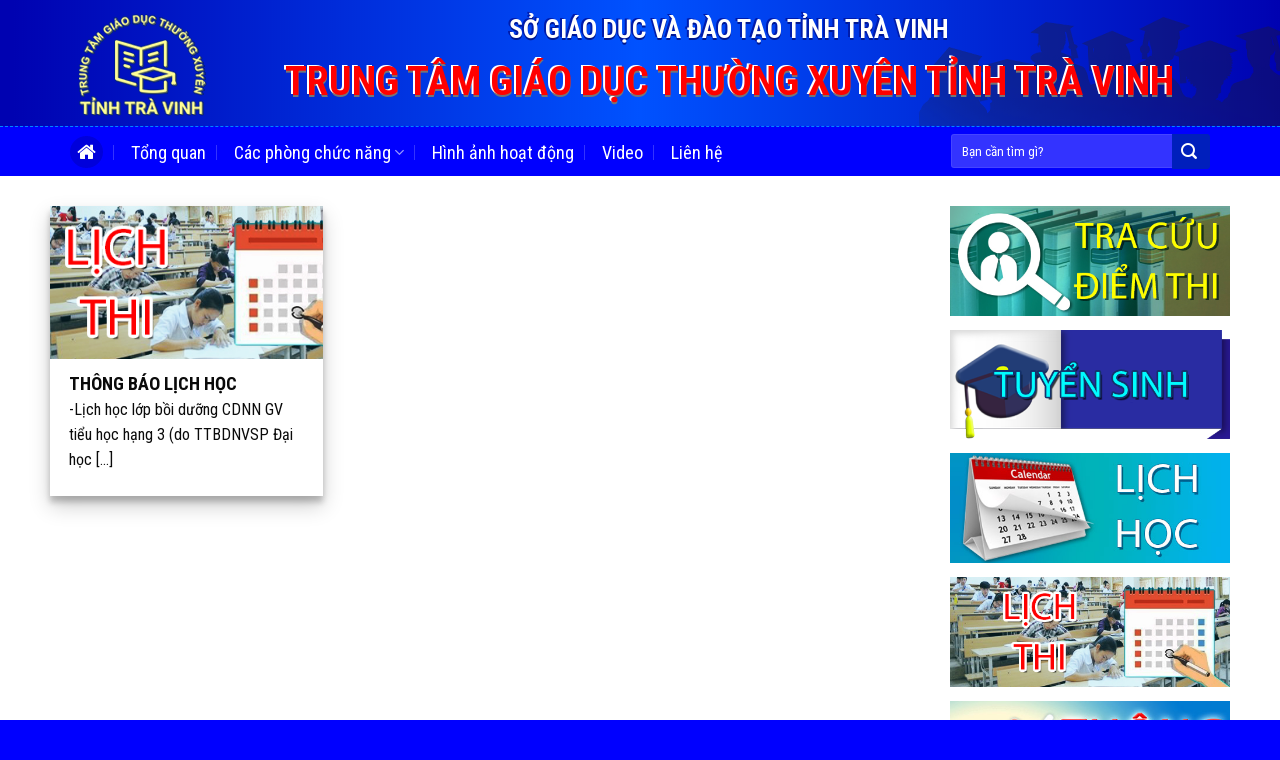

--- FILE ---
content_type: text/html; charset=UTF-8
request_url: http://ttgdtxtv.edu.vn/tieng-anh/lich-thi-tieng-anh/
body_size: 9150
content:
<!DOCTYPE html>
<!--[if IE 9 ]> <html lang="vi" class="ie9 loading-site no-js"> <![endif]-->
<!--[if IE 8 ]> <html lang="vi" class="ie8 loading-site no-js"> <![endif]-->
<!--[if (gte IE 9)|!(IE)]><!--><html lang="vi" class="loading-site no-js"> <!--<![endif]-->
<head>
	<meta charset="UTF-8" />
	<meta name="viewport" content="width=device-width, initial-scale=1.0, maximum-scale=1.0, user-scalable=no" />

	<link rel="profile" href="http://gmpg.org/xfn/11" />
	<link rel="pingback" href="http://ttgdtxtv.edu.vn/xmlrpc.php" />

	<script>(function(html){html.className = html.className.replace(/\bno-js\b/,'js')})(document.documentElement);</script>
<title>Lịch thi &#8211; TRUNG TÂM GDTX TỈNH TRÀ VINH</title>
<link rel='dns-prefetch' href='//s.w.org' />
<link rel="alternate" type="application/rss+xml" title="Dòng thông tin TRUNG TÂM GDTX TỈNH TRÀ VINH &raquo;" href="http://ttgdtxtv.edu.vn/feed/" />
<link rel="alternate" type="application/rss+xml" title="Dòng phản hồi TRUNG TÂM GDTX TỈNH TRÀ VINH &raquo;" href="http://ttgdtxtv.edu.vn/comments/feed/" />
<link rel="alternate" type="application/rss+xml" title="Dòng thông tin chuyên mục TRUNG TÂM GDTX TỈNH TRÀ VINH &raquo; Lịch thi" href="http://ttgdtxtv.edu.vn/tieng-anh/lich-thi-tieng-anh/feed/" />
<link rel='stylesheet' id='menu-icons-extra-css'  href='http://ttgdtxtv.edu.vn/wp-content/plugins/menu-icons/css/extra.min.css' type='text/css' media='all' />
<link rel='stylesheet' id='wp-block-library-css'  href='http://ttgdtxtv.edu.vn/wp-includes/css/dist/block-library/style.min.css' type='text/css' media='all' />
<link rel='stylesheet' id='font-awesome-four-css'  href='http://ttgdtxtv.edu.vn/wp-content/plugins/font-awesome-4-menus/css/font-awesome.min.css' type='text/css' media='all' />
<link rel='stylesheet' id='flatsome-main-css'  href='http://ttgdtxtv.edu.vn/wp-content/themes/flatsome/assets/css/flatsome.css' type='text/css' media='all' />
<link rel='stylesheet' id='flatsome-style-css'  href='http://ttgdtxtv.edu.vn/wp-content/themes/my-pham/style.css' type='text/css' media='all' />
<script type='text/javascript' src='http://ttgdtxtv.edu.vn/wp-includes/js/jquery/jquery.js'></script>
<script type='text/javascript' src='http://ttgdtxtv.edu.vn/wp-includes/js/jquery/jquery-migrate.min.js'></script>
<link rel='https://api.w.org/' href='http://ttgdtxtv.edu.vn/wp-json/' />
<link rel="EditURI" type="application/rsd+xml" title="RSD" href="http://ttgdtxtv.edu.vn/xmlrpc.php?rsd" />
<link rel="wlwmanifest" type="application/wlwmanifest+xml" href="http://ttgdtxtv.edu.vn/wp-includes/wlwmanifest.xml" /> 
<meta name="generator" content="WordPress 5.3.3" />
<style>.bg{opacity: 0; transition: opacity 1s; -webkit-transition: opacity 1s;} .bg-loaded{opacity: 1;}</style><!--[if IE]><link rel="stylesheet" type="text/css" href="http://ttgdtxtv.edu.vn/wp-content/themes/flatsome/assets/css/ie-fallback.css"><script src="//cdnjs.cloudflare.com/ajax/libs/html5shiv/3.6.1/html5shiv.js"></script><script>var head = document.getElementsByTagName('head')[0],style = document.createElement('style');style.type = 'text/css';style.styleSheet.cssText = ':before,:after{content:none !important';head.appendChild(style);setTimeout(function(){head.removeChild(style);}, 0);</script><script src="http://ttgdtxtv.edu.vn/wp-content/themes/flatsome/assets/libs/ie-flexibility.js"></script><![endif]-->    <script type="text/javascript">
    WebFontConfig = {
      google: { families: [ "Roboto+Condensed:regular,700","Roboto+Condensed:regular,regular","Roboto+Condensed:regular,regular","Dancing+Script", ] }
    };
    (function() {
      var wf = document.createElement('script');
      wf.src = 'https://ajax.googleapis.com/ajax/libs/webfont/1/webfont.js';
      wf.type = 'text/javascript';
      wf.async = 'true';
      var s = document.getElementsByTagName('script')[0];
      s.parentNode.insertBefore(wf, s);
    })(); </script>
  <link rel="icon" href="http://ttgdtxtv.edu.vn/wp-content/uploads/2021/09/cropped-ttgdtxtravinh-1-32x32.png" sizes="32x32" />
<link rel="icon" href="http://ttgdtxtv.edu.vn/wp-content/uploads/2021/09/cropped-ttgdtxtravinh-1-192x192.png" sizes="192x192" />
<link rel="apple-touch-icon-precomposed" href="http://ttgdtxtv.edu.vn/wp-content/uploads/2021/09/cropped-ttgdtxtravinh-1-180x180.png" />
<meta name="msapplication-TileImage" content="http://ttgdtxtv.edu.vn/wp-content/uploads/2021/09/cropped-ttgdtxtravinh-1-270x270.png" />
<style id="custom-css" type="text/css">:root {--primary-color: #001fbc;}/* Site Width */.full-width .ubermenu-nav, .container, .row{max-width: 1170px}.row.row-collapse{max-width: 1140px}.row.row-small{max-width: 1162.5px}.row.row-large{max-width: 1200px}.header-main{height: 126px}#logo img{max-height: 126px}#logo{width:148px;}#logo img{padding:4px 0;}#logo a{max-width:245pxpx;}.header-bottom{min-height: 50px}.header-top{min-height: 20px}.transparent .header-main{height: 265px}.transparent #logo img{max-height: 265px}.has-transparent + .page-title:first-of-type,.has-transparent + #main > .page-title,.has-transparent + #main > div > .page-title,.has-transparent + #main .page-header-wrapper:first-of-type .page-title{padding-top: 315px;}.transparent .header-wrapper{background-color: #3552f4!important;}.transparent .top-divider{display: none;}.header.show-on-scroll,.stuck .header-main{height:50px!important}.stuck #logo img{max-height: 50px!important}.search-form{ width: 53%;}.header-bg-color, .header-wrapper {background-color: #001fbc}.header-bg-image {background-image: url('http://terracephuquoc.net/wp-content/uploads/2017/07/banner-1.jpg');}.header-bg-image {background-repeat: repeat-x;}.header-bottom {background-color: #0000ff}.header-wrapper:not(.stuck) .header-main .header-nav{margin-top: 9px }.stuck .header-main .nav > li > a{line-height: 4px }.header-bottom-nav > li > a{line-height: 16px }@media (max-width: 549px) {.header-main{height: 45px}#logo img{max-height: 45px}}.main-menu-overlay{background-color: #FFFFFF}.nav-dropdown{font-size:92%}.header-top{background-color:#4bb500!important;}/* Color */.accordion-title.active, .has-icon-bg .icon .icon-inner,.logo a, .primary.is-underline, .primary.is-link, .badge-outline .badge-inner, .nav-outline > li.active> a,.nav-outline >li.active > a, .cart-icon strong,[data-color='primary'], .is-outline.primary{color: #001fbc;}/* Color !important */[data-text-color="primary"]{color: #001fbc!important;}/* Background */.scroll-to-bullets a,.featured-title, .label-new.menu-item > a:after, .nav-pagination > li > .current,.nav-pagination > li > span:hover,.nav-pagination > li > a:hover,.has-hover:hover .badge-outline .badge-inner,button[type="submit"], .button.wc-forward:not(.checkout):not(.checkout-button), .button.submit-button, .button.primary:not(.is-outline),.featured-table .title,.is-outline:hover, .has-icon:hover .icon-label,.nav-dropdown-bold .nav-column li > a:hover, .nav-dropdown.nav-dropdown-bold > li > a:hover, .nav-dropdown-bold.dark .nav-column li > a:hover, .nav-dropdown.nav-dropdown-bold.dark > li > a:hover, .is-outline:hover, .tagcloud a:hover,.grid-tools a, input[type='submit']:not(.is-form), .box-badge:hover .box-text, input.button.alt,.nav-box > li > a:hover,.nav-box > li.active > a,.nav-pills > li.active > a ,.current-dropdown .cart-icon strong, .cart-icon:hover strong, .nav-line-bottom > li > a:before, .nav-line-grow > li > a:before, .nav-line > li > a:before,.banner, .header-top, .slider-nav-circle .flickity-prev-next-button:hover svg, .slider-nav-circle .flickity-prev-next-button:hover .arrow, .primary.is-outline:hover, .button.primary:not(.is-outline), input[type='submit'].primary, input[type='submit'].primary, input[type='reset'].button, input[type='button'].primary, .badge-inner{background-color: #001fbc;}/* Border */.nav-vertical.nav-tabs > li.active > a,.scroll-to-bullets a.active,.nav-pagination > li > .current,.nav-pagination > li > span:hover,.nav-pagination > li > a:hover,.has-hover:hover .badge-outline .badge-inner,.accordion-title.active,.featured-table,.is-outline:hover, .tagcloud a:hover,blockquote, .has-border, .cart-icon strong:after,.cart-icon strong,.blockUI:before, .processing:before,.loading-spin, .slider-nav-circle .flickity-prev-next-button:hover svg, .slider-nav-circle .flickity-prev-next-button:hover .arrow, .primary.is-outline:hover{border-color: #001fbc}.nav-tabs > li.active > a{border-top-color: #001fbc}/* Fill */.slider .flickity-prev-next-button:hover svg,.slider .flickity-prev-next-button:hover .arrow{fill: #001fbc;}/* Background Color */[data-icon-label]:after, .secondary.is-underline:hover,.secondary.is-outline:hover,.icon-label,.button.secondary:not(.is-outline),.button.alt:not(.is-outline), .badge-inner.on-sale, .button.checkout, .single_add_to_cart_button{ background-color:#0000ff; }/* Color */.secondary.is-underline,.secondary.is-link, .secondary.is-outline,.stars a.active, .star-rating:before, .woocommerce-page .star-rating:before,.star-rating span:before, .color-secondary{color: #0000ff}/* Color !important */[data-text-color="secondary"]{color: #0000ff!important;}/* Border */.secondary.is-outline:hover{border-color:#0000ff}.success.is-underline:hover,.success.is-outline:hover,.success{background-color: #0000ff}.success-color, .success.is-link, .success.is-outline{color: #0000ff;}.success-border{border-color: #0000ff!important;}body{font-size: 100%;}@media screen and (max-width: 549px){body{font-size: 100%;}}body{font-family:"Roboto Condensed", sans-serif}body{font-weight: 0}body{color: #0A0A0A}.nav > li > a {font-family:"Roboto Condensed", sans-serif;}.nav > li > a {font-weight: 0;}h1,h2,h3,h4,h5,h6,.heading-font, .off-canvas-center .nav-sidebar.nav-vertical > li > a{font-family: "Roboto Condensed", sans-serif;}h1,h2,h3,h4,h5,h6,.heading-font,.banner h1,.banner h2{font-weight: 700;}h1,h2,h3,h4,h5,h6,.heading-font{color: #0A0A0A;}button,.button{text-transform: none;}.nav > li > a, .links > li > a{text-transform: none;}.section-title span{text-transform: none;}h3.widget-title,span.widget-title{text-transform: none;}.alt-font{font-family: "Dancing Script", sans-serif;}.header:not(.transparent) .header-nav.nav > li > a {color: #0A0A0A;}.header:not(.transparent) .header-bottom-nav.nav > li > a{color: #ffffff;}.header:not(.transparent) .header-bottom-nav.nav > li > a:hover,.header:not(.transparent) .header-bottom-nav.nav > li.active > a,.header:not(.transparent) .header-bottom-nav.nav > li.current > a,.header:not(.transparent) .header-bottom-nav.nav > li > a.active,.header:not(.transparent) .header-bottom-nav.nav > li > a.current{color: #f6fb97;}.header-bottom-nav.nav-line-bottom > li > a:before,.header-bottom-nav.nav-line-grow > li > a:before,.header-bottom-nav.nav-line > li > a:before,.header-bottom-nav.nav-box > li > a:hover,.header-bottom-nav.nav-box > li.active > a,.header-bottom-nav.nav-pills > li > a:hover,.header-bottom-nav.nav-pills > li.active > a{color:#FFF!important;background-color: #f6fb97;}a{color: #0A0506;}a:hover{color: #001fbc;}.tagcloud a:hover{border-color: #001fbc;background-color: #001fbc;}.widget a{color: #0A0204;}.widget a:hover{color: #001fbc;}.widget .tagcloud a:hover{border-color: #001fbc; background-color: #001fbc;}.is-divider{background-color: #F7F7F7;}.absolute-footer, html{background-color: #0000ff}.label-new.menu-item > a:after{content:"New";}.label-hot.menu-item > a:after{content:"Hot";}.label-sale.menu-item > a:after{content:"Sale";}.label-popular.menu-item > a:after{content:"Popular";}</style>		<style type="text/css" id="wp-custom-css">
			/*
Bạn có thể thêm CSS ở đây.

Nhấp chuột vào biểu tượng trợ giúp phía trên để tìm hiểu thêm.
*/
.product-main .tabbed-content .nav>li.active>a{margin-bottom:10px;}
.tabbed-content .nav-uppercase>li>a{margin-bottom:10px}
.product-main{background:#ececec}
.product-main .large-9{background: white; border-top-right-radius: 4px;border-bottom-right-radius: 4px; padding-top:10px }
.product-main #product-sidebar{backgnround: white; border-top-left-radius: 4px;
    border-bottom-left-radius: 4px; padding-top: 10px}
.product-main .large-6{padding-bottom: 0px}

.product-main .product-info{padding-bottom: 0px}
.footer-wrapper{    border-top: 1px solid #d2d2d2;}
.col-inner .devvn_woocommerce_price_prefix{display:none}
.col-inner .devvn_woocommerce_price_suffix{display:none}
.product-main #product-sidebar {
    background: white;
    border-top-left-radius: 4px;
    border-bottom-left-radius: 4px;
    padding-top: 10px;
}		</style>
		</head>

<body class="archive category category-lich-thi-tieng-anh category-126 full-width box-shadow lightbox lazy-icons nav-dropdown-has-arrow">

<a class="skip-link screen-reader-text" href="#main">Skip to content</a>

<div id="wrapper">


<header id="header" class="header ">
   <div class="header-wrapper">
	<div id="masthead" class="header-main hide-for-sticky">
      <div class="header-inner flex-row container logo-left medium-logo-center" role="navigation">

          <!-- Logo -->
          <div id="logo" class="flex-col logo">
            <!-- Header logo -->
<a href="http://ttgdtxtv.edu.vn/" title="TRUNG TÂM GDTX TỈNH TRÀ VINH - TTGDTXTV" rel="home">
    <img width="148" height="126" src="http://ttgdtxtv.edu.vn/wp-content/uploads/2021/09/ttgdtxtravinh.png" class="header_logo header-logo" alt="TRUNG TÂM GDTX TỈNH TRÀ VINH"/><img  width="148" height="126" src="http://ttgdtxtv.edu.vn/wp-content/uploads/2021/09/ttgdtxtravinh.png" class="header-logo-dark" alt="TRUNG TÂM GDTX TỈNH TRÀ VINH"/></a>
          </div>

          <!-- Mobile Left Elements -->
          <div class="flex-col show-for-medium flex-left">
            <ul class="mobile-nav nav nav-left ">
                          </ul>
          </div>

          <!-- Left Elements -->
          <div class="flex-col hide-for-medium flex-left
            flex-grow">
            <ul class="header-nav header-nav-main nav nav-left  nav-spacing-medium" >
              <li class="header-block"><div class="header-block-block-2"><div class="row row-small"  id="row-1282382252">

<div class="col small-6 large-12"  ><div class="col-inner"  >

<p data-animate="fadeInLeft" data-animated="true" data-animate-delay="300"style="text-shadow: -2px -1px 0px #001cab, 0px 2px 0px #00188f;color: #fff;text-align: center; font-size: 130%"><b>SỞ GIÁO DỤC VÀ ĐÀO TẠO TỈNH TRÀ VINH</b></p>
<p data-animate="fadeInLeft" data-animated="true" data-animate-delay="200" style="font-size: 200%;text-align: center;text-shadow: -2px -1px 0px #fff, 0px 2px 0px #757575; color:#ff0000;"><b>TRUNG TÂM GIÁO DỤC THƯỜNG XUYÊN TỈNH TRÀ VINH</b><em></em></p>

</div></div>


<style scope="scope">

</style>
</div></div></li>            </ul>
          </div>

          <!-- Right Elements -->
          <div class="flex-col hide-for-medium flex-right">
            <ul class="header-nav header-nav-main nav nav-right  nav-spacing-medium">
                          </ul>
          </div>

          <!-- Mobile Right Elements -->
          <div class="flex-col show-for-medium flex-right">
            <ul class="mobile-nav nav nav-right ">
                          </ul>
          </div>

      </div><!-- .header-inner -->
     
      </div><!-- .header-main --><div id="wide-nav" class="header-bottom wide-nav hide-for-sticky nav-dark flex-has-center">
    <div class="flex-row container">

                        
                        <div class="flex-col hide-for-medium flex-center">
                <ul class="nav header-nav header-bottom-nav nav-center  nav-divided nav-size-medium">
                    <li id="menu-item-72" class="menu-item menu-item-type-post_type menu-item-object-page menu-item-home  menu-item-72"><a href="http://ttgdtxtv.edu.vn/" class="nav-top-link"><i style="background: #0000db;color: #fff;margin-top: -9px;padding: 6px;padding-right: 7px;padding-left: 7px;border-radius: 50%;" class="fa fa-home"></i></a></li>
<li id="menu-item-2355" class="menu-item menu-item-type-post_type menu-item-object-page  menu-item-2355"><a href="http://ttgdtxtv.edu.vn/tong-quan/" class="nav-top-link">Tổng quan</a></li>
<li id="menu-item-2062" class="menu-item menu-item-type-custom menu-item-object-custom menu-item-has-children  menu-item-2062 has-dropdown"><a href="#" class="nav-top-link">Các phòng chức năng<i class="icon-angle-down" ></i></a>
<ul class='nav-dropdown nav-dropdown-simple'>
	<li id="menu-item-2066" class="menu-item menu-item-type-custom menu-item-object-custom  menu-item-2066"><a href="http://ttgdtxtv.edu.vn/chi-bo-8-ttgdtx-tinh-tra-vinh/">Chi bộ 8 (TTGDTX TỈNH TRÀ VINH)</a></li>
	<li id="menu-item-2459" class="menu-item menu-item-type-custom menu-item-object-custom  menu-item-2459"><a href="http://ttgdtxtv.edu.vn/ban-giam-doc/">Ban Giám đốc</a></li>
	<li id="menu-item-2460" class="menu-item menu-item-type-custom menu-item-object-custom  menu-item-2460"><a href="http://ttgdtxtv.edu.vn/phong-hanh-chinh-dao-tao-hc-dt/">Phòng Hành chính &#8211; Đào tạo (HC-ĐT)</a></li>
	<li id="menu-item-2461" class="menu-item menu-item-type-custom menu-item-object-custom  menu-item-2461"><a href="http://ttgdtxtv.edu.vn/cong-doan-co-so-trung-tam/">Công đoàn cơ sở Trung tâm</a></li>
</ul>
</li>
<li id="menu-item-2063" class="menu-item menu-item-type-custom menu-item-object-custom  menu-item-2063"><a href="http://ttgdtxtv.edu.vn/hinh-anh-hoat-dong/" class="nav-top-link">Hình ảnh hoạt động</a></li>
<li id="menu-item-2064" class="menu-item menu-item-type-custom menu-item-object-custom  menu-item-2064"><a href="http://ttgdtxtv.edu.vn/video-clip/" class="nav-top-link">Video</a></li>
<li id="menu-item-2065" class="menu-item menu-item-type-custom menu-item-object-custom  menu-item-2065"><a href="http://ttgdtxtv.edu.vn/lien-he/" class="nav-top-link">Liên hệ</a></li>
                </ul>
            </div><!-- flex-col -->
            
                        <div class="flex-col hide-for-medium flex-right flex-grow">
              <ul class="nav header-nav header-bottom-nav nav-right  nav-divided nav-size-medium">
                   <li class="header-search-form search-form html relative has-icon">
	<div class="header-search-form-wrapper">
		<div class="searchform-wrapper ux-search-box relative form-flat is-normal"><form method="get" class="searchform" action="http://ttgdtxtv.edu.vn/" role="search">
		<div class="flex-row relative">
			<div class="flex-col flex-grow">
	   	   <input type="search" class="search-field mb-0" name="s" value="" id="s" placeholder="Bạn cần tìm gì?" />
			</div><!-- .flex-col -->
			<div class="flex-col">
				<button type="submit" class="ux-search-submit submit-button secondary button icon mb-0">
					<i class="icon-search" ></i>				</button>
			</div><!-- .flex-col -->
		</div><!-- .flex-row -->
    <div class="live-search-results text-left z-top"></div>
</form>
</div>	</div>
</li>              </ul>
            </div><!-- flex-col -->
            
                          <div class="flex-col show-for-medium flex-grow">
                  <ul class="nav header-bottom-nav nav-center mobile-nav  nav-divided nav-size-medium">
                      <li class="nav-icon has-icon">
  <div class="header-button">		<a href="#" data-open="#main-menu" data-pos="right" data-bg="main-menu-overlay" data-color="dark" class="icon primary button circle is-small" aria-controls="main-menu" aria-expanded="false">
		
		  <i class="icon-menu" ></i>
		  		</a>
	 </div> </li><li class="html custom html_topbar_left"><div style="font-size:13px;font-weight: 700;">TRUNG TÂM GIÁO DỤC THƯỜNG XUYÊN</div>
<div style="font-size:16px;font-weight: 700;">TỈNH TRÀ VINH</div</li>                  </ul>
              </div>
            
    </div><!-- .flex-row -->
</div><!-- .header-bottom -->

<div class="header-bg-container fill"><div class="header-bg-image fill"></div><div class="header-bg-color fill"></div></div><!-- .header-bg-container -->   </div><!-- header-wrapper-->
</header>


<main id="main" class="">

<div id="content" class="blog-wrapper blog-archive page-wrapper">
		

<div class="row row-large row-divided ">
	
	<div class="large-9 col">
		


  
    <div id="row-2130990924" class="row large-columns-3 medium-columns- small-columns-1 has-shadow row-box-shadow-3 row-box-shadow-4-hover row-masonry" data-packery-options='{"itemSelector": ".col", "gutter": 0, "presentageWidth" : true}'>

  		<div class="col post-item" >
			<div class="col-inner">
			<a href="http://ttgdtxtv.edu.vn/thong-bao-lich-thi/" class="plain">
				<div class="box box-text-bottom box-blog-post has-hover">
            					<div class="box-image" >
  						<div class="image-cover" style="padding-top:56%;">
  							<img width="300" height="118" src="http://ttgdtxtv.edu.vn/wp-content/themes/flatsome/assets/img/lazy.png" data-src="http://ttgdtxtv.edu.vn/wp-content/uploads/2021/10/lich-thi-300x118.jpg" class="lazy-load attachment-medium size-medium wp-post-image" alt="" srcset="" data-srcset="http://ttgdtxtv.edu.vn/wp-content/uploads/2021/10/lich-thi-300x118.jpg 300w, http://ttgdtxtv.edu.vn/wp-content/uploads/2021/10/lich-thi.jpg 480w" sizes="(max-width: 300px) 100vw, 300px" />  							  							  						</div>
  						  					</div><!-- .box-image -->
          					<div class="box-text text-left" >
					<div class="box-text-inner blog-post-inner">

					
										<h5 class="post-title is-large ">THÔNG BÁO LỊCH HỌC</h5>
										<div class="is-divider"></div>
										<p class="from_the_blog_excerpt ">-Lịch học lớp bồi dưỡng CDNN GV tiểu học hạng 3 (do TTBDNVSP Đại học [...]					</p>
					                    
					
					
					</div><!-- .box-text-inner -->
					</div><!-- .box-text -->
																<div class="badge absolute top post-date badge-square">
							<div class="badge-inner">
								<span class="post-date-day">25</span><br>
								<span class="post-date-month is-xsmall">Th10</span>
							</div>
						</div>
									</div><!-- .box -->
				</a><!-- .link -->
			</div><!-- .col-inner -->
		</div><!-- .col -->
</div>

	</div> <!-- .large-9 -->

	<div class="post-sidebar large-3 col">
		<div id="secondary" class="widget-area " role="complementary">
		<aside id="custom_html-2" class="widget_text widget widget_custom_html"><div class="textwidget custom-html-widget"><div style="padding-bottom: 7px;"><a href="http://ttgdtxtv.edu.vn/ket-qua-thi/"><img alt="" src="http://ttgdtxtv.edu.vn/wp-content/uploads/2021/10/tra-cuu-diem-thi.jpg" /></a></div>
<div style="padding-top: 7px;padding-bottom: 7px;"><a href="http://ttgdtxtv.edu.vn/tuyen-sinh/"><img alt="" src="http://ttgdtxtv.edu.vn/wp-content/uploads/2021/10/tuyen-sinh.png" /></a></div>
<div style="padding-top: 7px;padding-bottom: 7px;"><a href="http://ttgdtxtv.edu.vn/lich-hoc/"><img alt="" src="http://ttgdtxtv.edu.vn/wp-content/uploads/2021/10/Lich-hoc.jpg" /></a></div>
<div style="padding-top: 7px;padding-bottom: 7px;"><a href="http://ttgdtxtv.edu.vn/lich-thi/"><img alt="" src="http://ttgdtxtv.edu.vn/wp-content/uploads/2021/10/lich-thi.jpg" /></a></div>
<div style="padding-top: 7px;padding-bottom: 7px;"><a href="http://ttgdtxtv.edu.vn/thong-bao"><img alt="" src="http://ttgdtxtv.edu.vn/wp-content/uploads/2021/11/thong-bao.jpg" /></a></div>
<div style="padding-top: 7px;padding-bottom: 7px;"><a href="http://ttgdtxtv.edu.vn/ke-hoach-tiep-cong-dan-cua-ttgdtx/"><img alt="" src="http://ttgdtxtv.edu.vn/wp-content/uploads/2021/10/lich-cong-tac.jpg" /></a></div>
<div style="width:100%;background-color: #0000ff; color:#FFFFFF; vertical-align:middle; padding:12px;margin-top: 7px; background: -webkit-gradient(linear,left top,right top,from(#0000ff),to(#0001bc));background: linear-gradient(to right,#0000ff,#0001bc);font-size: 15px;line-height: 0.8; "><i class="fa fa-link" style="color: #fff; margin-top: -4px; padding-right: 4px;"></i>LIÊN KẾT WEBSITE
</div>
<div style="list-style: none;border: 1px solid #d2d2d2;background:#f9f9f9;width:100%; /*max-height: 145px;*/overflow: auto; font-size: 15px; padding-top: 10px;">
<div>
<ul style="list-style: none;">
<div><a href="http://sgdtravinh.edu.vn" target="_blank" style="text-decoration:none;" rel="noopener noreferrer">
<li class="tieude-noidung-khoa">Sở GD&ĐT tỉnh Trà Vinh</li>
</a></div>
<div><a href="https://moet.gov.vn" target="_blank" style="text-decoration:none" rel="noopener noreferrer">
<li class="tieude-noidung-khoa">Bộ GD&ĐT</li>
</a></div>
<div><a href="http://travinh.gov.vn" target="_blank" style="text-decoration:none" rel="noopener noreferrer">
<li class="tieude-noidung-khoa">Cổng TTĐT tỉnh Trà Vinh</li>
</a></div>
<div><a href="http://thptvudinhlieu.edu.vn" target="_blank" style="text-decoration:none" rel="noopener noreferrer">
<li class="tieude-noidung-khoa">Trường THPT Vũ Đình Liệu</li>
</a></div>
<div><a href="https://www.tvu.edu.vn/" target="_blank" style="text-decoration:none" rel="noopener noreferrer">
<li class="tieude-noidung-khoa">Trường Đại học Trà Vinh</li>
</a></div>
<div><a href="https://www.dthu.edu.vn/" target="_blank" style="text-decoration:none" rel="noopener noreferrer">
<li class="tieude-noidung-khoa">Trường Đại học Đồng Tháp</li>
</a></div>
</ul>
</div>
</div>
<style type="text/css">
.tieude-noidung-khoa{-webkit-transition: 150ms ease;transition: 150ms ease;font-size:14px;color:#000;text-decoration:none;margin-right: 0em !important;margin-left: 0em !important;padding: 3px 10px;
}
.tieude-noidung-khoa:hover {background:#0000ff; color:#FFFFFF;margin-right: 0em !important;margin-left: 0em !important;padding: 3px 16px;transition: .5s;
}
</style></div></aside></div><!-- #secondary -->
	</div><!-- .post-sidebar -->

</div><!-- .row -->

</div><!-- .page-wrapper .blog-wrapper -->


</main><!-- #main -->

<footer id="footer" class="footer-wrapper">

		<section class="section" id="section_2087081706">
		<div class="bg section-bg fill bg-fill  bg-loaded" >

			
			<div class="section-bg-overlay absolute fill"></div>
			

		</div><!-- .section-bg -->

		<div class="section-content relative">
			

<div class="gap-element" style="display:block; height:auto; padding-top:40px" class="clearfix"></div>

<div class="row"  id="row-184820410">

<div class="col medium-5 small-12 large-5"  ><div class="col-inner"  >

<p><DIV style="margin-top: 0px;padding-bottom: 5px; "><b style="color: #fff; font-size:18px;text-shadow: -1px -1px 0px #fff, 0px 1px 0px #0013b7;color: #ff0000;">TRUNG TÂM GIÁO DỤC THƯỜNG XUYÊN TỈNH TRÀ VINH</b></DIV></p>
<div style="line-height:1.5; font-size:16px;padding-bottom: 6px; color:#ffffff"><i style="color:#fff" class="fa fa-user" aria-hidden="true"></i> Chịu trách nhiệm chính: (Bà) Trần Thị Hồng Thủy <i>(Phó Giám đốc)</i></div>
<div style=" margin-bottom: 10px; color:#fff"><i class="fa fa-map-marker" aria-hidden="true"></i> Đ/C: Số 317 - Phạm Ngũ Lão, Phường 1, Tp. Trà Vinh, Tỉnh Trà Vinh</div>
<div style=" margin-bottom: 10px;color:#fff"><i class="fa fa-phone-square" aria-hidden="true"></i> Điện thoại: <a style="text-decoration:none; color:#fff" href="tel:02943841717">(0294)3.841717</a></div>
<div style="color:#fff"><i class="fa fa-envelope-o" aria-hidden="true"></i> Email:<a href="mailto:ttgdtxtinhtravinh@sgdtravinh.edu.vn" target="_blank" style="font-size:16px; color:#fff" rel="noopener noreferrer"> ttgdtxtinhtravinh@sgdtravinh.edu.vn</a></div>
<div style="color:#ffff"><i class="fa fa-globe" aria-hidden="true"></i> Website: <a href="http://ttgdtxtv.edu.vn" style="font-size:16px; color:#fff">ttgdtxtv.edu.vn</a></div>

</div></div>
<div class="col medium-3 small-12 large-3"  ><div class="col-inner"  >

<div class="truongtot-line" style="color:#fff;font-weight:700;width: fit-content;margin-bottom: 10px;">CHUYÊN MỤC</div>
<div><a class="block-quan" href="http://ttgdtxtv.edu.vn/ket-qua-thi/" style="color:#FFFFFF"><i class="fa fa-caret-right" aria-hidden="true"></i> Tra cứu Điểm thi</a></div>
<div><a class="block-quan" href="http://ttgdtxtv.edu.vn/dao-tao" style="color:#FFFFFF"><i class="fa fa-caret-right" aria-hidden="true"></i> Kế hoạch Đào tạo</a></div>
<div><a class="block-quan" href="http://ttgdtxtv.edu.vn/ke-hoach-boi-duong/" style="color:#FFFFFF"><i class="fa fa-caret-right" aria-hidden="true"></i> Kế hoạch Bồi dưỡng</a></div>
<div><a class="block-quan" href="http://ttgdtxtv.edu.vn/tai-lieu-hoc-tap/" style="color:#FFFFFF"><i class="fa fa-caret-right" aria-hidden="true"></i> Tài liệu học tập</a></div>
<div><a class="block-quan" href="http://ttgdtxtv.edu.vn/tuyen-sinh/" style="color:#FFFFFF"><i class="fa fa-caret-right" aria-hidden="true"></i> Thông tin Chiêu sinh</a></div>
<div><a class="block-quan" href="http://ttgdtxtv.edu.vn/lich-thi/" style="color:#FFFFFF"><i class="fa fa-caret-right" aria-hidden="true"></i> Thông tin Thi</a></div>

</div></div>
<div class="col medium-4 small-12 large-4"  ><div class="col-inner"  >

<p><iframe src="https://www.google.com/maps/embed?pb=!1m14!1m8!1m3!1d15719.67274113898!2d106.338984!3d9.9407653!3m2!1i1024!2i768!4f13.1!3m3!1m2!1s0x0%3A0x7a02a25bddef1b78!2sTrung+T%C3%A2m+GDTX+Tr%C3%A0+Vinh!5e0!3m2!1svi!2s!4v1552285202617" width="100%" height="222" frameborder="0" style="border:0" allowfullscreen=""></iframe></p>

</div></div>

</div>

		</div><!-- .section-content -->

		
<style scope="scope">

#section_2087081706 {
  padding-top: 0px;
  padding-bottom: 0px;
}
#section_2087081706 .section-bg-overlay {
  background-color: rgb(0, 23, 219);
}
</style>
	</section>
	
<div class="absolute-footer dark medium-text-center text-center">
  <div class="container clearfix">

    
    <div class="footer-primary pull-left">
            <div class="copyright-footer">
        <div><span style="font-size:14px; color: #4e9fff">Copyright 2013 -  2026 © <strong>ttgdtxtv.edu.vn. </strong></span>Thiết kế bởi <a title="Công ty Thiết kế web Chuyên nghiệp " href="https://thietkeweb360.vn/" target="_blank">thietkeweb360.vn</a></div>      </div>
          </div><!-- .left -->
  </div><!-- .container -->
</div><!-- .absolute-footer --><a href="#top" class="back-to-top button invert plain is-outline hide-for-medium icon circle fixed bottom z-1" id="top-link"><i class="icon-angle-up" ></i></a>

</footer><!-- .footer-wrapper -->

</div><!-- #wrapper -->

<!-- Mobile Sidebar -->
<div id="main-menu" class="mobile-sidebar no-scrollbar mfp-hide">
    <div class="sidebar-menu no-scrollbar ">
        <ul class="nav nav-sidebar  nav-vertical nav-uppercase">
              <li class="header-search-form search-form html relative has-icon">
	<div class="header-search-form-wrapper">
		<div class="searchform-wrapper ux-search-box relative form-flat is-normal"><form method="get" class="searchform" action="http://ttgdtxtv.edu.vn/" role="search">
		<div class="flex-row relative">
			<div class="flex-col flex-grow">
	   	   <input type="search" class="search-field mb-0" name="s" value="" id="s" placeholder="Bạn cần tìm gì?" />
			</div><!-- .flex-col -->
			<div class="flex-col">
				<button type="submit" class="ux-search-submit submit-button secondary button icon mb-0">
					<i class="icon-search" ></i>				</button>
			</div><!-- .flex-col -->
		</div><!-- .flex-row -->
    <div class="live-search-results text-left z-top"></div>
</form>
</div>	</div>
</li><li class="menu-item menu-item-type-post_type menu-item-object-page menu-item-home menu-item-72"><a href="http://ttgdtxtv.edu.vn/" class="nav-top-link"><i style="background: #0000db;color: #fff;margin-top: -9px;padding: 6px;padding-right: 7px;padding-left: 7px;border-radius: 50%;" class="fa fa-home"></i></a></li>
<li class="menu-item menu-item-type-post_type menu-item-object-page menu-item-2355"><a href="http://ttgdtxtv.edu.vn/tong-quan/" class="nav-top-link">Tổng quan</a></li>
<li class="menu-item menu-item-type-custom menu-item-object-custom menu-item-has-children menu-item-2062"><a href="#" class="nav-top-link">Các phòng chức năng</a>
<ul class=children>
	<li class="menu-item menu-item-type-custom menu-item-object-custom menu-item-2066"><a href="http://ttgdtxtv.edu.vn/chi-bo-8-ttgdtx-tinh-tra-vinh/">Chi bộ 8 (TTGDTX TỈNH TRÀ VINH)</a></li>
	<li class="menu-item menu-item-type-custom menu-item-object-custom menu-item-2459"><a href="http://ttgdtxtv.edu.vn/ban-giam-doc/">Ban Giám đốc</a></li>
	<li class="menu-item menu-item-type-custom menu-item-object-custom menu-item-2460"><a href="http://ttgdtxtv.edu.vn/phong-hanh-chinh-dao-tao-hc-dt/">Phòng Hành chính &#8211; Đào tạo (HC-ĐT)</a></li>
	<li class="menu-item menu-item-type-custom menu-item-object-custom menu-item-2461"><a href="http://ttgdtxtv.edu.vn/cong-doan-co-so-trung-tam/">Công đoàn cơ sở Trung tâm</a></li>
</ul>
</li>
<li class="menu-item menu-item-type-custom menu-item-object-custom menu-item-2063"><a href="http://ttgdtxtv.edu.vn/hinh-anh-hoat-dong/" class="nav-top-link">Hình ảnh hoạt động</a></li>
<li class="menu-item menu-item-type-custom menu-item-object-custom menu-item-2064"><a href="http://ttgdtxtv.edu.vn/video-clip/" class="nav-top-link">Video</a></li>
<li class="menu-item menu-item-type-custom menu-item-object-custom menu-item-2065"><a href="http://ttgdtxtv.edu.vn/lien-he/" class="nav-top-link">Liên hệ</a></li>
        </ul>
    </div><!-- inner -->
</div><!-- #mobile-menu -->
  <script id="lazy-load-icons">
    /* Lazy load icons css file */
    var fl_icons = document.createElement('link');
    fl_icons.rel = 'stylesheet';
    fl_icons.href = 'http://ttgdtxtv.edu.vn/wp-content/themes/flatsome/assets/css/fl-icons.css';
    fl_icons.type = 'text/css';
    var fl_icons_insert = document.getElementsByTagName('link')[0];
    fl_icons_insert.parentNode.insertBefore(fl_icons, fl_icons_insert);
  </script>
  <script type='text/javascript' src='http://ttgdtxtv.edu.vn/wp-content/themes/flatsome/inc/extensions/flatsome-live-search/flatsome-live-search.js'></script>
<script type='text/javascript' src='http://ttgdtxtv.edu.vn/wp-includes/js/hoverIntent.min.js'></script>
<script type='text/javascript'>
/* <![CDATA[ */
var flatsomeVars = {"ajaxurl":"http:\/\/ttgdtxtv.edu.vn\/wp-admin\/admin-ajax.php","rtl":"","sticky_height":"50"};
/* ]]> */
</script>
<script type='text/javascript' src='http://ttgdtxtv.edu.vn/wp-content/themes/flatsome/assets/js/flatsome.js'></script>
<script type='text/javascript' src='http://ttgdtxtv.edu.vn/wp-content/themes/flatsome/inc/extensions/flatsome-lazy-load/flatsome-lazy-load.js'></script>
<script type='text/javascript' src='http://ttgdtxtv.edu.vn/wp-includes/js/wp-embed.min.js'></script>
<script type='text/javascript' src='http://ttgdtxtv.edu.vn/wp-content/themes/flatsome/assets/libs/packery.pkgd.min.js'></script>
<!-- nut Hotline -->
<style type="text/css">
:root {
  --pink: #f50057;
  --animation-curve: cubic-bezier(0.12, 0.7, 0.74, 0.71);
}

.material-icons {
  color: white;
}


@keyframes scaling {
  0% {
    transform: scale(4);
    background-color: var(--pink);
  }
  100% {
    transform: scale(10);
    background-color: rgba(245, 0, 182, 0);
  }
}

@keyframes phone {
  0% {
    transform: scale(4);
  }
  100% {
    transform: scale(4.5);
  }
}
.circle1 {
  animation-delay: 0s;
}
.circle2 {
  animation-delay: 1s;
}

</style>
</body>
</html>
